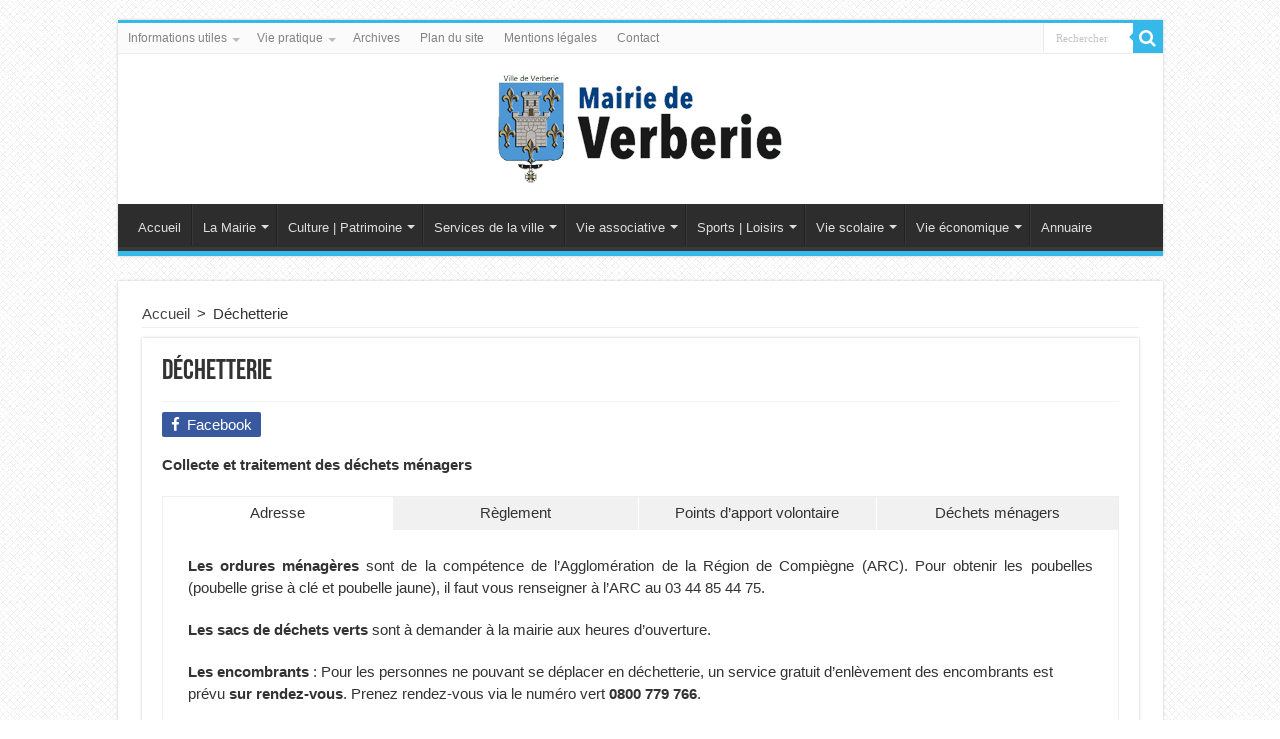

--- FILE ---
content_type: text/html; charset=UTF-8
request_url: http://ville-verberie.org/dechetterie/
body_size: 15689
content:
<!DOCTYPE html><html lang="fr-FR" prefix="og: http://ogp.me/ns#"><head><meta charset="UTF-8" /><link rel="profile" href="http://gmpg.org/xfn/11" /><link rel="pingback" href="http://ville-verberie.org/xmlrpc.php" /><title>Déchetterie &#8211; Mairie de Verberie</title><meta name='robots' content='max-image-preview:large' /><link rel='dns-prefetch' href='//c0.wp.com' /><link rel="alternate" type="application/rss+xml" title="Mairie de Verberie &raquo; Flux" href="http://ville-verberie.org/feed/" /><link rel="alternate" type="application/rss+xml" title="Mairie de Verberie &raquo; Flux des commentaires" href="http://ville-verberie.org/comments/feed/" /> <script defer src="[data-uri]"></script> <style type="text/css">img.wp-smiley,
img.emoji {
	display: inline !important;
	border: none !important;
	box-shadow: none !important;
	height: 1em !important;
	width: 1em !important;
	margin: 0 0.07em !important;
	vertical-align: -0.1em !important;
	background: none !important;
	padding: 0 !important;
}</style><link rel='stylesheet' id='ai1ec_style-css' href='http://ville-verberie.org/wp-content/cache/autoptimize/autoptimize_single_ca59c57333911db9a35cd1f45988d9f7.php' type='text/css' media='all' /><link rel='stylesheet' id='validate-engine-css-css' href='http://ville-verberie.org/wp-content/cache/autoptimize/autoptimize_single_f7568c26ff40c228ffe69c0948004b12.php' type='text/css' media='all' /><link rel='stylesheet' id='sb_instagram_styles-css' href='http://ville-verberie.org/wp-content/plugins/instagram-feed/css/sbi-styles.min.css' type='text/css' media='all' /><link rel='stylesheet' id='wp-block-library-css' href='http://ville-verberie.org/wp-includes/css/dist/block-library/style.min.css' type='text/css' media='all' /><style id='wp-block-library-inline-css' type='text/css'>.has-text-align-justify{text-align:justify;}</style><link rel='stylesheet' id='mediaelement-css' href='http://ville-verberie.org/wp-includes/js/mediaelement/mediaelementplayer-legacy.min.css' type='text/css' media='all' /><link rel='stylesheet' id='wp-mediaelement-css' href='http://ville-verberie.org/wp-includes/js/mediaelement/wp-mediaelement.min.css' type='text/css' media='all' /><link rel='stylesheet' id='classic-theme-styles-css' href='http://ville-verberie.org/wp-includes/css/classic-themes.min.css' type='text/css' media='all' /><style id='global-styles-inline-css' type='text/css'>body{--wp--preset--color--black: #000000;--wp--preset--color--cyan-bluish-gray: #abb8c3;--wp--preset--color--white: #ffffff;--wp--preset--color--pale-pink: #f78da7;--wp--preset--color--vivid-red: #cf2e2e;--wp--preset--color--luminous-vivid-orange: #ff6900;--wp--preset--color--luminous-vivid-amber: #fcb900;--wp--preset--color--light-green-cyan: #7bdcb5;--wp--preset--color--vivid-green-cyan: #00d084;--wp--preset--color--pale-cyan-blue: #8ed1fc;--wp--preset--color--vivid-cyan-blue: #0693e3;--wp--preset--color--vivid-purple: #9b51e0;--wp--preset--gradient--vivid-cyan-blue-to-vivid-purple: linear-gradient(135deg,rgba(6,147,227,1) 0%,rgb(155,81,224) 100%);--wp--preset--gradient--light-green-cyan-to-vivid-green-cyan: linear-gradient(135deg,rgb(122,220,180) 0%,rgb(0,208,130) 100%);--wp--preset--gradient--luminous-vivid-amber-to-luminous-vivid-orange: linear-gradient(135deg,rgba(252,185,0,1) 0%,rgba(255,105,0,1) 100%);--wp--preset--gradient--luminous-vivid-orange-to-vivid-red: linear-gradient(135deg,rgba(255,105,0,1) 0%,rgb(207,46,46) 100%);--wp--preset--gradient--very-light-gray-to-cyan-bluish-gray: linear-gradient(135deg,rgb(238,238,238) 0%,rgb(169,184,195) 100%);--wp--preset--gradient--cool-to-warm-spectrum: linear-gradient(135deg,rgb(74,234,220) 0%,rgb(151,120,209) 20%,rgb(207,42,186) 40%,rgb(238,44,130) 60%,rgb(251,105,98) 80%,rgb(254,248,76) 100%);--wp--preset--gradient--blush-light-purple: linear-gradient(135deg,rgb(255,206,236) 0%,rgb(152,150,240) 100%);--wp--preset--gradient--blush-bordeaux: linear-gradient(135deg,rgb(254,205,165) 0%,rgb(254,45,45) 50%,rgb(107,0,62) 100%);--wp--preset--gradient--luminous-dusk: linear-gradient(135deg,rgb(255,203,112) 0%,rgb(199,81,192) 50%,rgb(65,88,208) 100%);--wp--preset--gradient--pale-ocean: linear-gradient(135deg,rgb(255,245,203) 0%,rgb(182,227,212) 50%,rgb(51,167,181) 100%);--wp--preset--gradient--electric-grass: linear-gradient(135deg,rgb(202,248,128) 0%,rgb(113,206,126) 100%);--wp--preset--gradient--midnight: linear-gradient(135deg,rgb(2,3,129) 0%,rgb(40,116,252) 100%);--wp--preset--duotone--dark-grayscale: url('#wp-duotone-dark-grayscale');--wp--preset--duotone--grayscale: url('#wp-duotone-grayscale');--wp--preset--duotone--purple-yellow: url('#wp-duotone-purple-yellow');--wp--preset--duotone--blue-red: url('#wp-duotone-blue-red');--wp--preset--duotone--midnight: url('#wp-duotone-midnight');--wp--preset--duotone--magenta-yellow: url('#wp-duotone-magenta-yellow');--wp--preset--duotone--purple-green: url('#wp-duotone-purple-green');--wp--preset--duotone--blue-orange: url('#wp-duotone-blue-orange');--wp--preset--font-size--small: 13px;--wp--preset--font-size--medium: 20px;--wp--preset--font-size--large: 36px;--wp--preset--font-size--x-large: 42px;--wp--preset--spacing--20: 0.44rem;--wp--preset--spacing--30: 0.67rem;--wp--preset--spacing--40: 1rem;--wp--preset--spacing--50: 1.5rem;--wp--preset--spacing--60: 2.25rem;--wp--preset--spacing--70: 3.38rem;--wp--preset--spacing--80: 5.06rem;--wp--preset--shadow--natural: 6px 6px 9px rgba(0, 0, 0, 0.2);--wp--preset--shadow--deep: 12px 12px 50px rgba(0, 0, 0, 0.4);--wp--preset--shadow--sharp: 6px 6px 0px rgba(0, 0, 0, 0.2);--wp--preset--shadow--outlined: 6px 6px 0px -3px rgba(255, 255, 255, 1), 6px 6px rgba(0, 0, 0, 1);--wp--preset--shadow--crisp: 6px 6px 0px rgba(0, 0, 0, 1);}:where(.is-layout-flex){gap: 0.5em;}body .is-layout-flow > .alignleft{float: left;margin-inline-start: 0;margin-inline-end: 2em;}body .is-layout-flow > .alignright{float: right;margin-inline-start: 2em;margin-inline-end: 0;}body .is-layout-flow > .aligncenter{margin-left: auto !important;margin-right: auto !important;}body .is-layout-constrained > .alignleft{float: left;margin-inline-start: 0;margin-inline-end: 2em;}body .is-layout-constrained > .alignright{float: right;margin-inline-start: 2em;margin-inline-end: 0;}body .is-layout-constrained > .aligncenter{margin-left: auto !important;margin-right: auto !important;}body .is-layout-constrained > :where(:not(.alignleft):not(.alignright):not(.alignfull)){max-width: var(--wp--style--global--content-size);margin-left: auto !important;margin-right: auto !important;}body .is-layout-constrained > .alignwide{max-width: var(--wp--style--global--wide-size);}body .is-layout-flex{display: flex;}body .is-layout-flex{flex-wrap: wrap;align-items: center;}body .is-layout-flex > *{margin: 0;}:where(.wp-block-columns.is-layout-flex){gap: 2em;}.has-black-color{color: var(--wp--preset--color--black) !important;}.has-cyan-bluish-gray-color{color: var(--wp--preset--color--cyan-bluish-gray) !important;}.has-white-color{color: var(--wp--preset--color--white) !important;}.has-pale-pink-color{color: var(--wp--preset--color--pale-pink) !important;}.has-vivid-red-color{color: var(--wp--preset--color--vivid-red) !important;}.has-luminous-vivid-orange-color{color: var(--wp--preset--color--luminous-vivid-orange) !important;}.has-luminous-vivid-amber-color{color: var(--wp--preset--color--luminous-vivid-amber) !important;}.has-light-green-cyan-color{color: var(--wp--preset--color--light-green-cyan) !important;}.has-vivid-green-cyan-color{color: var(--wp--preset--color--vivid-green-cyan) !important;}.has-pale-cyan-blue-color{color: var(--wp--preset--color--pale-cyan-blue) !important;}.has-vivid-cyan-blue-color{color: var(--wp--preset--color--vivid-cyan-blue) !important;}.has-vivid-purple-color{color: var(--wp--preset--color--vivid-purple) !important;}.has-black-background-color{background-color: var(--wp--preset--color--black) !important;}.has-cyan-bluish-gray-background-color{background-color: var(--wp--preset--color--cyan-bluish-gray) !important;}.has-white-background-color{background-color: var(--wp--preset--color--white) !important;}.has-pale-pink-background-color{background-color: var(--wp--preset--color--pale-pink) !important;}.has-vivid-red-background-color{background-color: var(--wp--preset--color--vivid-red) !important;}.has-luminous-vivid-orange-background-color{background-color: var(--wp--preset--color--luminous-vivid-orange) !important;}.has-luminous-vivid-amber-background-color{background-color: var(--wp--preset--color--luminous-vivid-amber) !important;}.has-light-green-cyan-background-color{background-color: var(--wp--preset--color--light-green-cyan) !important;}.has-vivid-green-cyan-background-color{background-color: var(--wp--preset--color--vivid-green-cyan) !important;}.has-pale-cyan-blue-background-color{background-color: var(--wp--preset--color--pale-cyan-blue) !important;}.has-vivid-cyan-blue-background-color{background-color: var(--wp--preset--color--vivid-cyan-blue) !important;}.has-vivid-purple-background-color{background-color: var(--wp--preset--color--vivid-purple) !important;}.has-black-border-color{border-color: var(--wp--preset--color--black) !important;}.has-cyan-bluish-gray-border-color{border-color: var(--wp--preset--color--cyan-bluish-gray) !important;}.has-white-border-color{border-color: var(--wp--preset--color--white) !important;}.has-pale-pink-border-color{border-color: var(--wp--preset--color--pale-pink) !important;}.has-vivid-red-border-color{border-color: var(--wp--preset--color--vivid-red) !important;}.has-luminous-vivid-orange-border-color{border-color: var(--wp--preset--color--luminous-vivid-orange) !important;}.has-luminous-vivid-amber-border-color{border-color: var(--wp--preset--color--luminous-vivid-amber) !important;}.has-light-green-cyan-border-color{border-color: var(--wp--preset--color--light-green-cyan) !important;}.has-vivid-green-cyan-border-color{border-color: var(--wp--preset--color--vivid-green-cyan) !important;}.has-pale-cyan-blue-border-color{border-color: var(--wp--preset--color--pale-cyan-blue) !important;}.has-vivid-cyan-blue-border-color{border-color: var(--wp--preset--color--vivid-cyan-blue) !important;}.has-vivid-purple-border-color{border-color: var(--wp--preset--color--vivid-purple) !important;}.has-vivid-cyan-blue-to-vivid-purple-gradient-background{background: var(--wp--preset--gradient--vivid-cyan-blue-to-vivid-purple) !important;}.has-light-green-cyan-to-vivid-green-cyan-gradient-background{background: var(--wp--preset--gradient--light-green-cyan-to-vivid-green-cyan) !important;}.has-luminous-vivid-amber-to-luminous-vivid-orange-gradient-background{background: var(--wp--preset--gradient--luminous-vivid-amber-to-luminous-vivid-orange) !important;}.has-luminous-vivid-orange-to-vivid-red-gradient-background{background: var(--wp--preset--gradient--luminous-vivid-orange-to-vivid-red) !important;}.has-very-light-gray-to-cyan-bluish-gray-gradient-background{background: var(--wp--preset--gradient--very-light-gray-to-cyan-bluish-gray) !important;}.has-cool-to-warm-spectrum-gradient-background{background: var(--wp--preset--gradient--cool-to-warm-spectrum) !important;}.has-blush-light-purple-gradient-background{background: var(--wp--preset--gradient--blush-light-purple) !important;}.has-blush-bordeaux-gradient-background{background: var(--wp--preset--gradient--blush-bordeaux) !important;}.has-luminous-dusk-gradient-background{background: var(--wp--preset--gradient--luminous-dusk) !important;}.has-pale-ocean-gradient-background{background: var(--wp--preset--gradient--pale-ocean) !important;}.has-electric-grass-gradient-background{background: var(--wp--preset--gradient--electric-grass) !important;}.has-midnight-gradient-background{background: var(--wp--preset--gradient--midnight) !important;}.has-small-font-size{font-size: var(--wp--preset--font-size--small) !important;}.has-medium-font-size{font-size: var(--wp--preset--font-size--medium) !important;}.has-large-font-size{font-size: var(--wp--preset--font-size--large) !important;}.has-x-large-font-size{font-size: var(--wp--preset--font-size--x-large) !important;}
.wp-block-navigation a:where(:not(.wp-element-button)){color: inherit;}
:where(.wp-block-columns.is-layout-flex){gap: 2em;}
.wp-block-pullquote{font-size: 1.5em;line-height: 1.6;}</style><link rel='stylesheet' id='contact-form-7-css' href='http://ville-verberie.org/wp-content/cache/autoptimize/autoptimize_single_e6fae855021a88a0067fcc58121c594f.php' type='text/css' media='all' /><link rel='stylesheet' id='EG-Attachments-css' href='http://ville-verberie.org/wp-content/cache/autoptimize/autoptimize_single_b33bec5eb36657c30b8f8cb370526e60.php' type='text/css' media='all' /><link rel='stylesheet' id='math-captcha-frontend-css' href='http://ville-verberie.org/wp-content/cache/autoptimize/autoptimize_single_0e193f8b71d92b5ef8a78d980c0e5e1f.php' type='text/css' media='all' /><link rel='stylesheet' id='tie-style-css' href='http://ville-verberie.org/wp-content/cache/autoptimize/autoptimize_single_68825fd7eb65be21b1b63e5599cd6bfa.php' type='text/css' media='all' /><link rel='stylesheet' id='tie-ilightbox-skin-css' href='http://ville-verberie.org/wp-content/cache/autoptimize/autoptimize_single_c6c8dd7d8442da53c139aa69213155ce.php' type='text/css' media='all' /><style id='akismet-widget-style-inline-css' type='text/css'>.a-stats {
				--akismet-color-mid-green: #357b49;
				--akismet-color-white: #fff;
				--akismet-color-light-grey: #f6f7f7;

				max-width: 350px;
				width: auto;
			}

			.a-stats * {
				all: unset;
				box-sizing: border-box;
			}

			.a-stats strong {
				font-weight: 600;
			}

			.a-stats a.a-stats__link,
			.a-stats a.a-stats__link:visited,
			.a-stats a.a-stats__link:active {
				background: var(--akismet-color-mid-green);
				border: none;
				box-shadow: none;
				border-radius: 8px;
				color: var(--akismet-color-white);
				cursor: pointer;
				display: block;
				font-family: -apple-system, BlinkMacSystemFont, 'Segoe UI', 'Roboto', 'Oxygen-Sans', 'Ubuntu', 'Cantarell', 'Helvetica Neue', sans-serif;
				font-weight: 500;
				padding: 12px;
				text-align: center;
				text-decoration: none;
				transition: all 0.2s ease;
			}

			/* Extra specificity to deal with TwentyTwentyOne focus style */
			.widget .a-stats a.a-stats__link:focus {
				background: var(--akismet-color-mid-green);
				color: var(--akismet-color-white);
				text-decoration: none;
			}

			.a-stats a.a-stats__link:hover {
				filter: brightness(110%);
				box-shadow: 0 4px 12px rgba(0, 0, 0, 0.06), 0 0 2px rgba(0, 0, 0, 0.16);
			}

			.a-stats .count {
				color: var(--akismet-color-white);
				display: block;
				font-size: 1.5em;
				line-height: 1.4;
				padding: 0 13px;
				white-space: nowrap;
			}</style><link rel='stylesheet' id='tablepress-default-css' href='http://ville-verberie.org/wp-content/cache/autoptimize/autoptimize_single_d6c280f1424cbd0ed62afdc7cd136712.php' type='text/css' media='all' /><link rel='stylesheet' id='jetpack_css-css' href='http://ville-verberie.org/wp-content/cache/autoptimize/autoptimize_single_d0d2b16427c7899ff80f4d91842273d9.php' type='text/css' media='all' /><link rel='stylesheet' id='sabai-css' href='http://ville-verberie.org/wp-content/plugins/sabai/assets/css/main.min.css' type='text/css' media='all' /><link rel='stylesheet' id='sabai-font-awesome-css' href='http://ville-verberie.org/wp-content/plugins/sabai/assets/css/font-awesome.min.css' type='text/css' media='all' /><link rel='stylesheet' id='sabai-directory-css' href='http://ville-verberie.org/wp-content/plugins/sabai-directory/assets/css/main.min.css' type='text/css' media='all' /><link rel='stylesheet' id='sabai-googlemaps-css' href='http://ville-verberie.org/wp-content/plugins/sabai-googlemaps/assets/css/main.min.css' type='text/css' media='all' /> <script type='text/javascript' src='http://ville-verberie.org/wp-includes/js/jquery/jquery.min.js' id='jquery-core-js'></script> <script defer type='text/javascript' src='http://ville-verberie.org/wp-includes/js/jquery/jquery-migrate.min.js' id='jquery-migrate-js'></script> <link rel="https://api.w.org/" href="http://ville-verberie.org/wp-json/" /><link rel="alternate" type="application/json" href="http://ville-verberie.org/wp-json/wp/v2/pages/1543" /><link rel="EditURI" type="application/rsd+xml" title="RSD" href="http://ville-verberie.org/xmlrpc.php?rsd" /><link rel="wlwmanifest" type="application/wlwmanifest+xml" href="http://ville-verberie.org/wp-includes/wlwmanifest.xml" /><meta name="generator" content="WordPress 6.2.8" /><link rel="canonical" href="http://ville-verberie.org/dechetterie/" /><link rel='shortlink' href='http://ville-verberie.org/?p=1543' /><link rel="alternate" type="application/json+oembed" href="http://ville-verberie.org/wp-json/oembed/1.0/embed?url=http%3A%2F%2Fville-verberie.org%2Fdechetterie%2F" /><link rel="alternate" type="text/xml+oembed" href="http://ville-verberie.org/wp-json/oembed/1.0/embed?url=http%3A%2F%2Fville-verberie.org%2Fdechetterie%2F&#038;format=xml" /><style type='text/css'>img#wpstats{display:none}</style><link rel="shortcut icon" href="http://ville-verberie.org/wp-content/uploads/2014/05/favicon.png" title="Favicon" /> <!--[if IE]> <script type="text/javascript">jQuery(document).ready(function (){ jQuery(".menu-item").has("ul").children("a").attr("aria-haspopup", "true");});</script> <![endif]--> <!--[if lt IE 9]> <script src="http://ville-verberie.org/wp-content/themes/sahifa/js/html5.js"></script> <script src="http://ville-verberie.org/wp-content/themes/sahifa/js/selectivizr-min.js"></script> <![endif]--> <!--[if IE 9]><link rel="stylesheet" type="text/css" media="all" href="http://ville-verberie.org/wp-content/themes/sahifa/css/ie9.css" /> <![endif]--> <!--[if IE 8]><link rel="stylesheet" type="text/css" media="all" href="http://ville-verberie.org/wp-content/themes/sahifa/css/ie8.css" /> <![endif]--> <!--[if IE 7]><link rel="stylesheet" type="text/css" media="all" href="http://ville-verberie.org/wp-content/themes/sahifa/css/ie7.css" /> <![endif]--><meta name="viewport" content="width=device-width, initial-scale=1.0" /><style type="text/css" media="screen">body{
	font-family: "Lucida Sans Unicode", "Lucida Grande", sans-serif;
	font-size : 15px;
	font-weight: 400;
	font-style: normal;
}

.top-nav, .top-nav ul li a {
	font-family: Arial, Helvetica, sans-serif;
}

#main-nav, #main-nav ul li a{
	font-family: Arial, Helvetica, sans-serif;
}

#main-nav,
.cat-box-content,
#sidebar .widget-container,
.post-listing,
#commentform {
	border-bottom-color: #37b8eb;
}

.search-block .search-button,
#topcontrol,
#main-nav ul li.current-menu-item a,
#main-nav ul li.current-menu-item a:hover,
#main-nav ul li.current_page_parent a,
#main-nav ul li.current_page_parent a:hover,
#main-nav ul li.current-menu-parent a,
#main-nav ul li.current-menu-parent a:hover,
#main-nav ul li.current-page-ancestor a,
#main-nav ul li.current-page-ancestor a:hover,
.pagination span.current,
.share-post span.share-text,
.flex-control-paging li a.flex-active,
.ei-slider-thumbs li.ei-slider-element,
.review-percentage .review-item span span,
.review-final-score,
.button,
a.button,
a.more-link,
#main-content input[type="submit"],
.form-submit #submit,
#login-form .login-button,
.widget-feedburner .feedburner-subscribe,
input[type="submit"],
#buddypress button,
#buddypress a.button,
#buddypress input[type=submit],
#buddypress input[type=reset],
#buddypress ul.button-nav li a,
#buddypress div.generic-button a,
#buddypress .comment-reply-link,
#buddypress div.item-list-tabs ul li a span,
#buddypress div.item-list-tabs ul li.selected a,
#buddypress div.item-list-tabs ul li.current a,
#buddypress #members-directory-form div.item-list-tabs ul li.selected span,
#members-list-options a.selected,
#groups-list-options a.selected,
body.dark-skin #buddypress div.item-list-tabs ul li a span,
body.dark-skin #buddypress div.item-list-tabs ul li.selected a,
body.dark-skin #buddypress div.item-list-tabs ul li.current a,
body.dark-skin #members-list-options a.selected,
body.dark-skin #groups-list-options a.selected,
.search-block-large .search-button,
#featured-posts .flex-next:hover,
#featured-posts .flex-prev:hover,
a.tie-cart span.shooping-count,
.woocommerce span.onsale,
.woocommerce-page span.onsale ,
.woocommerce .widget_price_filter .ui-slider .ui-slider-handle,
.woocommerce-page .widget_price_filter .ui-slider .ui-slider-handle,
#check-also-close,
a.post-slideshow-next,
a.post-slideshow-prev,
.widget_price_filter .ui-slider .ui-slider-handle,
.quantity .minus:hover,
.quantity .plus:hover,
.mejs-container .mejs-controls .mejs-time-rail .mejs-time-current,
#reading-position-indicator  {
	background-color:#37b8eb;
}

::-webkit-scrollbar-thumb{
	background-color:#37b8eb !important;
}

#theme-footer,
#theme-header,
.top-nav ul li.current-menu-item:before,
#main-nav .menu-sub-content ,
#main-nav ul ul,
#check-also-box {
	border-top-color: #37b8eb;
}

.search-block:after {
	border-right-color:#37b8eb;
}

body.rtl .search-block:after {
	border-left-color:#37b8eb;
}

#main-nav ul > li.menu-item-has-children:hover > a:after,
#main-nav ul > li.mega-menu:hover > a:after {
	border-color:transparent transparent #37b8eb;
}

.widget.timeline-posts li a:hover,
.widget.timeline-posts li a:hover span.tie-date {
	color: #37b8eb;
}

.widget.timeline-posts li a:hover span.tie-date:before {
	background: #37b8eb;
	border-color: #37b8eb;
}

#order_review,
#order_review_heading {
	border-color: #37b8eb;
}


body {
	background-image : url(http://ville-verberie.org/wp-content/themes/sahifa/images/patterns/body-bg5.png);
	background-position: top center;
}

body.single .post .entry a, body.page .post .entry a {
	color: #5f8cba;
	text-decoration: underline;
}
		
body.single .post .entry a:hover, body.page .post .entry a:hover {
	color: #26698a;
	text-decoration: underline;
}</style></head><body id="top" class="page-template-default page page-id-1543"><div class="wrapper-outer"><div class="background-cover"></div><aside id="slide-out"><div class="search-mobile"><form method="get" id="searchform-mobile" action="http://ville-verberie.org/"> <button class="search-button" type="submit" value="Rechercher"><i class="fa fa-search"></i></button> <input type="text" id="s-mobile" name="s" title="Rechercher" value="Rechercher" onfocus="if (this.value == 'Rechercher') {this.value = '';}" onblur="if (this.value == '') {this.value = 'Rechercher';}"  /></form></div><div class="social-icons"> <a class="ttip-none" title="Rss" href="http://www.ville-verberie.org/rss" target="_blank"><i class="fa fa-rss"></i></a><a class="ttip-none" title="Google+" href="https://plus.google.com/+VilleverberieFr60/" target="_blank"><i class="fa fa-google-plus"></i></a><a class="ttip-none" title="Facebook" href="https://www.facebook.com/mairieverberie" target="_blank"><i class="fa fa-facebook"></i></a><a class="ttip-none" title="Picasa" href="https://plus.google.com/photos/104153868573554142925/albums" target="_blank"><i class="tieicon-picasa"></i></a><a class="ttip-none" title="Youtube" href="https://www.youtube.com/channel/UCqTPM9WTj6SDSQuPtwhQyjQ" target="_blank"><i class="fa fa-youtube"></i></a></div><div id="mobile-menu" ></div></aside><div id="wrapper" class="boxed"><div class="inner-wrapper"><header id="theme-header" class="theme-header center-logo"><div id="top-nav" class="top-nav"><div class="container"><div class="top-menu"><ul id="menu-top" class="menu"><li id="menu-item-10784" class="menu-item menu-item-type-custom menu-item-object-custom current-menu-ancestor current-menu-parent menu-item-has-children menu-item-10784"><a href="#">Informations utiles</a><ul class="sub-menu"><li id="menu-item-10882" class="menu-item menu-item-type-post_type menu-item-object-page menu-item-10882"><a href="http://ville-verberie.org/numeros-durgence/">Numéros d’urgence</a></li><li id="menu-item-10889" class="menu-item menu-item-type-post_type menu-item-object-page menu-item-10889"><a href="http://ville-verberie.org/emploi/">Emploi</a></li><li id="menu-item-10977" class="menu-item menu-item-type-post_type menu-item-object-page menu-item-10977"><a href="http://ville-verberie.org/reglementation-municipale/">Réglementation municipale</a></li><li id="menu-item-10880" class="menu-item menu-item-type-post_type menu-item-object-page menu-item-10880"><a href="http://ville-verberie.org/services-publics-verberie/">Services publics Verberie</a></li><li id="menu-item-10891" class="menu-item menu-item-type-post_type menu-item-object-page menu-item-10891"><a href="http://ville-verberie.org/transports/">Transports</a></li><li id="menu-item-10884" class="menu-item menu-item-type-post_type menu-item-object-page current-menu-item page_item page-item-1543 current_page_item menu-item-10884"><a href="http://ville-verberie.org/dechetterie/" aria-current="page">Déchetterie</a></li><li id="menu-item-10804" class="menu-item menu-item-type-custom menu-item-object-custom menu-item-10804"><a href="http://www.mairie-compiegne.fr/Collecte.aspx">Calendrier de collecte des ordures</a></li></ul></li><li id="menu-item-10490" class="menu-item menu-item-type-custom menu-item-object-custom menu-item-has-children menu-item-10490"><a href="#">Vie pratique</a><ul class="sub-menu"><li id="menu-item-10483" class="menu-item menu-item-type-taxonomy menu-item-object-category menu-item-10483"><a href="http://ville-verberie.org/category/pratique/">Infos pratiques</a></li><li id="menu-item-10567" class="menu-item menu-item-type-post_type menu-item-object-page menu-item-10567"><a href="http://ville-verberie.org/actualite-cinema/">Actualité cinéma</a></li><li id="menu-item-10566" class="menu-item menu-item-type-post_type menu-item-object-page menu-item-10566"><a href="http://ville-verberie.org/programme-tele/">Programme télé</a></li></ul></li><li id="menu-item-11103" class="menu-item menu-item-type-post_type menu-item-object-page menu-item-11103"><a href="http://ville-verberie.org/archives/">Archives</a></li><li id="menu-item-10835" class="menu-item menu-item-type-post_type menu-item-object-page menu-item-10835"><a href="http://ville-verberie.org/plan-du-site/">Plan du site</a></li><li id="menu-item-11108" class="menu-item menu-item-type-post_type menu-item-object-page menu-item-11108"><a href="http://ville-verberie.org/mentions-legales-2/">Mentions légales</a></li><li id="menu-item-11104" class="menu-item menu-item-type-post_type menu-item-object-page menu-item-11104"><a href="http://ville-verberie.org/contact/">Contact</a></li></ul></div><div class="search-block"><form method="get" id="searchform-header" action="http://ville-verberie.org/"> <button class="search-button" type="submit" value="Rechercher"><i class="fa fa-search"></i></button> <input class="search-live" type="text" id="s-header" name="s" title="Rechercher" value="Rechercher" onfocus="if (this.value == 'Rechercher') {this.value = '';}" onblur="if (this.value == '') {this.value = 'Rechercher';}"  /></form></div></div></div><div class="header-content"> <a id="slide-out-open" class="slide-out-open" href="#"><span></span></a><div class="logo"><h2> <a title="Mairie de Verberie" href="http://ville-verberie.org/"> <img src="http://ville-verberie.org/wp-content/uploads/2018/11/Logo-mairie-verberie@1.png" alt="Mairie de Verberie" width="288" height="110" /><strong>Mairie de Verberie Site officiel</strong> </a></h2></div> <script defer src="[data-uri]"></script> <div class="clear"></div></div><nav id="main-nav"><div class="container"><div class="main-menu"><ul id="menu-main" class="menu"><li id="menu-item-10605" class="menu-item menu-item-type-custom menu-item-object-custom menu-item-10605"><a href="http://www.ville-verberie.fr">Accueil</a></li><li id="menu-item-10619" class="menu-item menu-item-type-post_type menu-item-object-page menu-item-has-children menu-item-10619"><a href="http://ville-verberie.org/la-mairie/">La Mairie</a><ul class="sub-menu menu-sub-content"><li id="menu-item-10620" class="menu-item menu-item-type-post_type menu-item-object-page menu-item-10620"><a href="http://ville-verberie.org/les-elus/">Les élus</a></li><li id="menu-item-10621" class="menu-item menu-item-type-post_type menu-item-object-page menu-item-10621"><a href="http://ville-verberie.org/commissions-municipales/">Commissions municipales</a></li><li id="menu-item-10622" class="menu-item menu-item-type-post_type menu-item-object-page menu-item-10622"><a href="http://ville-verberie.org/autres-commissions/">Autres commissions</a></li><li id="menu-item-10655" class="menu-item menu-item-type-post_type menu-item-object-page menu-item-10655"><a href="http://ville-verberie.org/publications-officielles/">Publications officielles</a></li><li id="menu-item-10623" class="menu-item menu-item-type-post_type menu-item-object-page menu-item-10623"><a href="http://ville-verberie.org/organismes-exterieurs/">Organismes extérieurs</a></li><li id="menu-item-10625" class="menu-item menu-item-type-post_type menu-item-object-page menu-item-10625"><a href="http://ville-verberie.org/nouveaux-arrivants/">Nouveaux arrivants</a></li><li id="menu-item-10656" class="menu-item menu-item-type-post_type menu-item-object-page menu-item-10656"><a href="http://ville-verberie.org/les-services-municipaux/">Les services municipaux</a></li><li id="menu-item-10607" class="menu-item menu-item-type-custom menu-item-object-custom menu-item-10607"><a title="Population de verberie" target="_blank" href="http://www.insee.fr/fr/themes/tableau_local.asp?ref_id=POP1A&#038;millesime=2010&#038;niveau=1&#038;nivgeo=COM&#038;codgeo=60667">Population de Verberie</a></li><li id="menu-item-10624" class="menu-item menu-item-type-post_type menu-item-object-page menu-item-10624"><a href="http://ville-verberie.org/comptes-rendus-des-conseils-municipaux/">Comptes-rendus des conseils municipaux</a></li><li id="menu-item-10689" class="menu-item menu-item-type-post_type menu-item-object-post menu-item-10689"><a href="http://ville-verberie.org/recensement-de-la-population/">Recensement de la population</a></li><li id="menu-item-10659" class="menu-item menu-item-type-post_type menu-item-object-page menu-item-10659"><a href="http://ville-verberie.org/marches-publics-2/">Marchés publics</a></li><li id="menu-item-10627" class="menu-item menu-item-type-post_type menu-item-object-page menu-item-has-children menu-item-10627"><a href="http://ville-verberie.org/publications-municipales/">Publications municipales</a><ul class="sub-menu menu-sub-content"><li id="menu-item-10665" class="menu-item menu-item-type-post_type menu-item-object-page menu-item-10665"><a href="http://ville-verberie.org/publications-municipales/">Le Petit Sautriaut</a></li><li id="menu-item-10650" class="menu-item menu-item-type-post_type menu-item-object-page menu-item-10650"><a href="http://ville-verberie.org/abonnement-a-la-newsletter/">Abonnement à la newsletter</a></li></ul></li></ul></li><li id="menu-item-10606" class="menu-item menu-item-type-custom menu-item-object-custom menu-item-has-children menu-item-10606"><a href="#">Culture | Patrimoine</a><ul class="sub-menu menu-sub-content"><li id="menu-item-10666" class="menu-item menu-item-type-post_type menu-item-object-page menu-item-10666"><a href="http://ville-verberie.org/la-bibliotheque/">Bibliothèque</a></li><li id="menu-item-10628" class="menu-item menu-item-type-post_type menu-item-object-page menu-item-10628"><a href="http://ville-verberie.org/histoire-de-verberie/">Histoire de Verberie</a></li><li id="menu-item-10629" class="menu-item menu-item-type-post_type menu-item-object-page menu-item-has-children menu-item-10629"><a href="http://ville-verberie.org/le-patrimoine-de-verberie/">Patrimoine de Verberie</a><ul class="sub-menu menu-sub-content"><li id="menu-item-10634" class="menu-item menu-item-type-post_type menu-item-object-page menu-item-10634"><a href="http://ville-verberie.org/le-patrimoine-de-verberie/chateau-daramont/">Château d’Aramont</a></li><li id="menu-item-10635" class="menu-item menu-item-type-post_type menu-item-object-page menu-item-10635"><a href="http://ville-verberie.org/le-patrimoine-de-verberie/chateau-de-saint-corneille/">Château de Saint-Corneille</a></li><li id="menu-item-10639" class="menu-item menu-item-type-post_type menu-item-object-page menu-item-10639"><a href="http://ville-verberie.org/le-patrimoine-de-verberie/cimetiere-militaire/">Cimetière militaire</a></li><li id="menu-item-10630" class="menu-item menu-item-type-post_type menu-item-object-page menu-item-has-children menu-item-10630"><a href="http://ville-verberie.org/le-patrimoine-de-verberie/eglise-saint-pierre-et-saint-paul/">Église Saint-Pierre-et-Saint-Paul</a><ul class="sub-menu menu-sub-content"><li id="menu-item-10660" class="menu-item menu-item-type-post_type menu-item-object-page menu-item-10660"><a href="http://ville-verberie.org/lorgue-de-leglise-saint-pierre-de-verberie/">L&rsquo;orgue de l&rsquo;église Saint-Pierre de Verberie</a></li></ul></li><li id="menu-item-10631" class="menu-item menu-item-type-post_type menu-item-object-page menu-item-10631"><a href="http://ville-verberie.org/le-patrimoine-de-verberie/le-petit-cappy/">Le petit Cappy</a></li><li id="menu-item-10633" class="menu-item menu-item-type-post_type menu-item-object-page menu-item-10633"><a href="http://ville-verberie.org/le-patrimoine-de-verberie/manoir-saint-germain/">Manoir Saint-Germain</a></li><li id="menu-item-10632" class="menu-item menu-item-type-post_type menu-item-object-page menu-item-10632"><a href="http://ville-verberie.org/le-patrimoine-de-verberie/notre-dame-des-monts/">Notre-Dame des Monts</a></li><li id="menu-item-10637" class="menu-item menu-item-type-post_type menu-item-object-page menu-item-10637"><a href="http://ville-verberie.org/le-patrimoine-de-verberie/le-couvent-des-mathurins/">Le couvent des Mathurins</a></li><li id="menu-item-10636" class="menu-item menu-item-type-post_type menu-item-object-page menu-item-10636"><a href="http://ville-verberie.org/le-patrimoine-de-verberie/la-mairie/">L’hospice Saint-Corneille</a></li><li id="menu-item-10638" class="menu-item menu-item-type-post_type menu-item-object-page menu-item-10638"><a href="http://ville-verberie.org/le-patrimoine-de-verberie/le-site-archeologique/">Le site archéologique</a></li></ul></li><li id="menu-item-10640" class="menu-item menu-item-type-post_type menu-item-object-page menu-item-has-children menu-item-10640"><a href="http://ville-verberie.org/les-personnages-celebres/">Les personnages célèbres</a><ul class="sub-menu menu-sub-content"><li id="menu-item-10642" class="menu-item menu-item-type-post_type menu-item-object-page menu-item-10642"><a href="http://ville-verberie.org/les-personnages-celebres/charles-bernard-desormes/">Charles Bernard Desormes</a></li><li id="menu-item-10645" class="menu-item menu-item-type-post_type menu-item-object-page menu-item-10645"><a href="http://ville-verberie.org/les-personnages-celebres/charlus/">Charlus</a></li><li id="menu-item-10641" class="menu-item menu-item-type-post_type menu-item-object-page menu-item-10641"><a href="http://ville-verberie.org/les-personnages-celebres/jean-de-dours/">Jean de Dours</a></li><li id="menu-item-10643" class="menu-item menu-item-type-post_type menu-item-object-page menu-item-10643"><a href="http://ville-verberie.org/les-personnages-celebres/juliette-adam/">Juliette Adam</a></li><li id="menu-item-10646" class="menu-item menu-item-type-post_type menu-item-object-page menu-item-10646"><a href="http://ville-verberie.org/les-personnages-celebres/labbe-carlier/">L’abbé Carlier</a></li><li id="menu-item-10644" class="menu-item menu-item-type-post_type menu-item-object-page menu-item-10644"><a href="http://ville-verberie.org/les-personnages-celebres/le-general-sebert/">Le Général Sebert</a></li><li id="menu-item-10705" class="menu-item menu-item-type-post_type menu-item-object-page menu-item-10705"><a href="http://ville-verberie.org/le-grand-ferre/">Le Grand Ferré</a></li></ul></li><li id="menu-item-10610" class="menu-item menu-item-type-custom menu-item-object-custom menu-item-has-children menu-item-10610"><a href="#">Le passé de Verberie</a><ul class="sub-menu menu-sub-content"><li id="menu-item-10688" class="menu-item menu-item-type-post_type menu-item-object-page menu-item-10688"><a href="http://ville-verberie.org/le-chateau-de-charlemagne/">Le château de Charlemagne</a></li><li id="menu-item-10662" class="menu-item menu-item-type-post_type menu-item-object-page menu-item-10662"><a href="http://ville-verberie.org/le-deces-de-rene-firmin-maire-de-verberie/">Le décès de René Firmin, maire de Verberie</a></li><li id="menu-item-10661" class="menu-item menu-item-type-post_type menu-item-object-page menu-item-10661"><a href="http://ville-verberie.org/inauguration-de-lavenue-rene-firmin/">Inauguration de l’avenue René Firmin</a></li><li id="menu-item-10663" class="menu-item menu-item-type-post_type menu-item-object-page menu-item-10663"><a href="http://ville-verberie.org/la-fete-de-la-rosiere-a-verberie/">La fête de la rosière à Verberie</a></li><li id="menu-item-10664" class="menu-item menu-item-type-post_type menu-item-object-page menu-item-10664"><a href="http://ville-verberie.org/la-fontaine-de-verberie/">La fontaine de Verberie</a></li><li id="menu-item-10696" class="menu-item menu-item-type-post_type menu-item-object-page menu-item-10696"><a href="http://ville-verberie.org/la-sorcellerie-dans-loise-jeanne-harvilliers/">La sorcellerie dans l’Oise : Jeanne Harvilliers</a></li><li id="menu-item-10697" class="menu-item menu-item-type-post_type menu-item-object-page menu-item-10697"><a href="http://ville-verberie.org/la-sorcellerie-dans-loise-les-sabbats/">La sorcellerie dans l’Oise : les sabbats</a></li><li id="menu-item-10698" class="menu-item menu-item-type-post_type menu-item-object-page menu-item-10698"><a href="http://ville-verberie.org/?page_id=4336">Verberie à l’heure anglaise</a></li><li id="menu-item-10699" class="menu-item menu-item-type-post_type menu-item-object-page menu-item-10699"><a href="http://ville-verberie.org/verberie-une-terre-dhistoire-militaire/">Verberie, une terre d’histoire militaire</a></li></ul></li><li id="menu-item-10657" class="menu-item menu-item-type-post_type menu-item-object-page menu-item-10657"><a href="http://ville-verberie.org/nos-reportages-video/">Reportages vidéo</a></li></ul></li><li id="menu-item-10590" class="menu-item menu-item-type-custom menu-item-object-custom menu-item-has-children menu-item-10590"><a href="#">Services de la ville</a><ul class="sub-menu menu-sub-content"><li id="menu-item-10569" class="menu-item menu-item-type-post_type menu-item-object-page menu-item-10569"><a href="http://ville-verberie.org/la-creche-les-petits-chatelains/">La crèche Les Petits Châtelains</a></li><li id="menu-item-10543" class="menu-item menu-item-type-post_type menu-item-object-page menu-item-10543"><a href="http://ville-verberie.org/location-de-salles-chateau-aramont-verberie/">Location de salles</a></li><li id="menu-item-10544" class="menu-item menu-item-type-post_type menu-item-object-page menu-item-10544"><a href="http://ville-verberie.org/maison-de-retraite/">Maison de retraite</a></li><li id="menu-item-10546" class="menu-item menu-item-type-post_type menu-item-object-page menu-item-10546"><a href="http://ville-verberie.org/analyses-deau/">Analyses d’eau</a></li><li id="menu-item-10545" class="menu-item menu-item-type-post_type menu-item-object-page menu-item-10545"><a href="http://ville-verberie.org/plan-de-la-commune/">Plan de la commune</a></li><li id="menu-item-10547" class="menu-item menu-item-type-post_type menu-item-object-page menu-item-10547"><a href="http://ville-verberie.org/cimetiere-communal/">Cimetière Communal</a></li></ul></li><li id="menu-item-10612" class="menu-item menu-item-type-custom menu-item-object-custom menu-item-has-children menu-item-10612"><a href="#">Vie associative</a><ul class="sub-menu menu-sub-content"><li id="menu-item-10674" class="menu-item menu-item-type-post_type menu-item-object-page menu-item-10674"><a href="http://ville-verberie.org/associations-culturelles/">Associations culturelles</a></li><li id="menu-item-10675" class="menu-item menu-item-type-post_type menu-item-object-page menu-item-10675"><a href="http://ville-verberie.org/associations-sportives/">Associations sportives</a></li><li id="menu-item-10692" class="menu-item menu-item-type-post_type menu-item-object-page menu-item-has-children menu-item-10692"><a href="http://ville-verberie.org/les-autres-associations/">Les autres associations</a><ul class="sub-menu menu-sub-content"><li id="menu-item-10703" class="menu-item menu-item-type-post_type menu-item-object-page menu-item-10703"><a href="http://ville-verberie.org/a-vocation-sociale/">A vocation sociale</a></li><li id="menu-item-10701" class="menu-item menu-item-type-post_type menu-item-object-page menu-item-10701"><a href="http://ville-verberie.org/amicales/">Amicales</a></li><li id="menu-item-10702" class="menu-item menu-item-type-post_type menu-item-object-page menu-item-10702"><a href="http://ville-verberie.org/parents-deleves/">Parents d’élèves</a></li></ul></li></ul></li><li id="menu-item-10487" class="menu-item menu-item-type-custom menu-item-object-custom menu-item-has-children menu-item-10487"><a href="#">Sports | Loisirs</a><ul class="sub-menu menu-sub-content"><li id="menu-item-10555" class="menu-item menu-item-type-post_type menu-item-object-page menu-item-10555"><a href="http://ville-verberie.org/cinema-bandes-annonces/">Cinéma : Bandes annonces</a></li><li id="menu-item-10563" class="menu-item menu-item-type-post_type menu-item-object-page menu-item-10563"><a href="http://ville-verberie.org/centre-equestre-du-marais-verberie/">Centre Equestre du Marais</a></li><li id="menu-item-10570" class="menu-item menu-item-type-post_type menu-item-object-page menu-item-10570"><a href="http://ville-verberie.org/mjc-2/">Accueil Collectif de Mineurs: périscolaire et centre de loisirs</a></li><li id="menu-item-10583" class="menu-item menu-item-type-post_type menu-item-object-page menu-item-10583"><a href="http://ville-verberie.org/accro-sur-leau/">Accro sur l’eau</a></li><li id="menu-item-10552" class="menu-item menu-item-type-post_type menu-item-object-page menu-item-10552"><a href="http://ville-verberie.org/mini-golf-des-pirates/">Mini Golf des Pirates</a></li><li id="menu-item-10554" class="menu-item menu-item-type-post_type menu-item-object-page menu-item-10554"><a href="http://ville-verberie.org/park-nautic-verberie/">Park Nautic</a></li><li id="menu-item-10584" class="menu-item menu-item-type-post_type menu-item-object-page menu-item-10584"><a href="http://ville-verberie.org/jeux-pour-enfants/">Jeux pour Enfants</a></li><li id="menu-item-10582" class="menu-item menu-item-type-post_type menu-item-object-page menu-item-10582"><a href="http://ville-verberie.org/linesport/">Linesport</a></li><li id="menu-item-10553" class="menu-item menu-item-type-post_type menu-item-object-page menu-item-10553"><a href="http://ville-verberie.org/pistes-cyclables/">Pistes cyclables</a></li></ul></li><li id="menu-item-10485" class="menu-item menu-item-type-custom menu-item-object-custom menu-item-has-children menu-item-10485"><a href="#">Vie scolaire</a><ul class="sub-menu menu-sub-content"><li id="menu-item-10548" class="menu-item menu-item-type-post_type menu-item-object-page menu-item-10548"><a href="http://ville-verberie.org/etablissements-scolaires/">Etablissements scolaires</a></li><li id="menu-item-10549" class="menu-item menu-item-type-post_type menu-item-object-page menu-item-10549"><a href="http://ville-verberie.org/cantine-et-menus/">Restauration scolaire</a></li><li id="menu-item-10576" class="menu-item menu-item-type-post_type menu-item-object-page menu-item-10576"><a href="http://ville-verberie.org/chroniques-culinaires-2/">Chroniques culinaires</a></li><li id="menu-item-10580" class="menu-item menu-item-type-post_type menu-item-object-page menu-item-10580"><a href="http://ville-verberie.org/?page_id=7883">Api : les rencontres du goût</a></li><li id="menu-item-10491" class="menu-item menu-item-type-custom menu-item-object-custom menu-item-10491"><a target="_blank" href="http://cache.media.education.gouv.fr/file/Services/29/5/Calendrier_scolaire_2018_2019_929295.pdf">Les vacances scolaires 2018/2019</a></li></ul></li><li id="menu-item-10488" class="menu-item menu-item-type-custom menu-item-object-custom menu-item-has-children menu-item-10488"><a href="#">Vie économique</a><ul class="sub-menu menu-sub-content"><li id="menu-item-10489" class="menu-item menu-item-type-custom menu-item-object-custom menu-item-has-children menu-item-10489"><a href="#">Commerces et Services</a><ul class="sub-menu menu-sub-content"><li id="menu-item-10556" class="menu-item menu-item-type-post_type menu-item-object-page menu-item-10556"><a href="http://ville-verberie.org/les-artisans/">Les artisans</a></li><li id="menu-item-10557" class="menu-item menu-item-type-post_type menu-item-object-page menu-item-10557"><a href="http://ville-verberie.org/les-commerces/">Les commerces</a></li><li id="menu-item-10559" class="menu-item menu-item-type-post_type menu-item-object-page menu-item-10559"><a href="http://ville-verberie.org/les-services/">Les services</a></li><li id="menu-item-10558" class="menu-item menu-item-type-post_type menu-item-object-page menu-item-10558"><a href="http://ville-verberie.org/les-entreprises/">Les entreprises</a></li></ul></li><li id="menu-item-11177" class="menu-item menu-item-type-post_type menu-item-object-page menu-item-11177"><a href="http://ville-verberie.org/sante/">Sante</a></li><li id="menu-item-10560" class="menu-item menu-item-type-post_type menu-item-object-page menu-item-10560"><a href="http://ville-verberie.org/lhebergement/">L’hébergement</a></li><li id="menu-item-10561" class="menu-item menu-item-type-post_type menu-item-object-page menu-item-10561"><a href="http://ville-verberie.org/la-restauration/">La restauration</a></li></ul></li><li id="menu-item-10686" class="menu-item menu-item-type-post_type menu-item-object-page menu-item-10686"><a href="http://ville-verberie.org/annuaire-de-verberie-2/">Annuaire</a></li></ul></div></div></nav></header><div id="main-content" class="container full-width"><div class="content"><div xmlns:v="http://rdf.data-vocabulary.org/#"  id="crumbs"><span typeof="v:Breadcrumb"><a rel="v:url" property="v:title" class="crumbs-home" href="http://ville-verberie.org">Accueil</a></span> <span class="delimiter">&gt;</span> <span class="current">Déchetterie</span></div><article class="post-listing post post-1543 page type-page status-publish " id="the-post"><div class="single-post-thumb"></div><div class="post-inner"><h1 class="name post-title entry-title">Déchetterie</span></h1><p class="post-meta"></p><div class="clear"></div><div class="entry"><div class="share-post"> <span class="share-text">Partager</span><ul class="flat-social"><li><a href="http://www.facebook.com/sharer.php?u=http://ville-verberie.org/dechetterie/" class="social-facebook" rel="external" target="_blank"><i class="fa fa-facebook"></i> <span>Facebook</span></a></li></ul><div class="clear"></div></div><p style="text-align: left;"><strong>Collecte et traitement des déchets ménagers</strong></p><p style="text-align: left;"> <script defer src="[data-uri]"></script> <div class="post-tabs"><ul class="tabs-nav"><li>Adresse</li><li>Règlement</li><li>Points d&rsquo;apport volontaire</li><li>Déchets ménagers</li></ul><div class="pane"><p style="text-align: justify;"><strong>Les ordures ménagères</strong> sont de la compétence de l&rsquo;Agglomération de la Région de Compiègne (ARC). Pour obtenir les poubelles (poubelle grise à clé et poubelle jaune), il faut vous renseigner à l&rsquo;ARC au 03 44 85 44 75.</p><p><strong>Les sacs de déchets verts</strong> sont à demander à la mairie aux heures d&rsquo;ouverture.</p><p><strong>Les encombrants</strong> : Pour les personnes ne pouvant se déplacer en déchetterie, un service gratuit d’enlèvement des encombrants est prévu <strong>sur rendez-vous</strong>. Prenez rendez-vous via le numéro vert <strong>0800 779 766</strong>.</p><p><strong>Ce service est réservé aux personnes :</strong></p><ul><li>ne pouvant se déplacer en déchetterie,</li><li>n’habitant pas dans un immeuble bénéficiant d’une collecte des encombrants tous les jeudis matins.</li></ul><p style="text-align: justify;">La déchetterie se situe à environ 4 kilomètres du centre ville.  Elle reçoit les déchets verts et les déchets encombrants, les déchets ménagers spéciaux et d&rsquo;autres déchets recyclés (textiles, huiles alimentaires, emballages ménagers, journaux, magazines et prospectus). Les extincteurs, les bouteilles de gaz et les déchets à base d&rsquo;amiante ne sont pas acceptés.</p><div class="toggle_container " style="display: block;"><figure id="attachment_1991" aria-describedby="caption-attachment-1991" style="width: 400px" class="wp-caption alignleft"><a href="http://ville-verberie.org/wp-content/uploads/2014/05/dechetterie-verberie.jpg"><img decoding="async" class="wp-image-1991 size-full" style="margin-right: 10px;" src="http://ville-verberie.org/wp-content/uploads/2014/05/dechetterie-verberie.jpg" alt="Déchetterie de Verberie" width="400" height="248" srcset="http://ville-verberie.org/wp-content/uploads/2014/05/dechetterie-verberie.jpg 400w, http://ville-verberie.org/wp-content/uploads/2014/05/dechetterie-verberie-300x186.jpg 300w" sizes="(max-width: 400px) 100vw, 400px" /></a><figcaption id="caption-attachment-1991" class="wp-caption-text">Déchetterie de Verberie</figcaption></figure><p><strong>Déchetterie de Verberie</strong><br /> Route de Saint Sauveur<br /> Lieu dit La main fermée<br /> 60410 Verberie</p><p>Tel : 03 44 86 67 56</p><p><strong>Horaires d’ouverture</strong> :<br /> mardi à samedi : de 9h à 12h et de 14h à 18h<br /> Dimanche : de 9h à 12h<br /> Fermeture les lundis et jours fériés.</p></div></div><div class="pane"><p><span style="text-decoration: underline;">Règlement intérieur de la déchetterie<br /> </span><br /> L’accès à la déchetterie est autorisé sur la stricte présentation d’un badge nominatif, que vous obtiendrez soit en vous présentant sur place ou en vous inscrivant en ligne sur le site internet <a href="http://www.smvo.fr/index.php" target="_blank" rel="noopener noreferrer">www.smdo.fr</a></p><p>Chaque badge est crédité de 50 passages par an, en respect avec la limitation de volume par usager (4m3 par jour pour les particuliers).</p><p>Pour connaître toutes les modalités liées aux déchetteries, vous pouvez consulter le règlement intérieur du SMDO sur leur site internet.</p><p title="Dechetterie horaires pour les  professionnels"></div><div class="pane"><p>Bennes d’apport volontaire pour le verre :</p><ul><li>Rue de la Gare</li><li>Rue du Port (place du port)</li><li>Rue des Moulins (devant stade)</li><li>Impasse des Carrières</li><li>Château d&rsquo;Aramont (dans la cour)</li><li>Rue des Remparts (à côté des Pompiers)</li><li>Rue des Remparts (devant l&rsquo;école primaire)</li><li>Place Georges Pompidou</li><li>Rue St Exupéry / Yourcenar</li><li>Square des Merlets</li><li>Rue du Parc / Jardins d&rsquo;Aramont</li><li>RD de Pont (devant le Collège)</li></ul></div><div class="pane"><p style="text-align: left;">La société Véolia et le SMDO (Syndicat Mixte du Département de l&rsquo;Oise) assurent la totalité des prestations de collecte et de traitement.</p><p>Collecte hebdomadaire en porte-à-porte :</p><p><strong>Végétaux : lundi<br /> Ordures ménagères : mardi<br /> Tri : mardi</strong><br /> Tous les déchets doivent être présentés en bordure de la voie publique, la veille de la collecte, à partir de 18h.</p><p>Si vos collectes tombent le 1<sup>er</sup> janvier, le 1<sup>er</sup> mai ou le 25 décembre, elles sont décalées au lendemain.<br /> La collecte des déchets reste inchangée les autres jours fériés de l’année.<br /> La collecte des déchets verts a lieu jusqu’à fin novembre. Elle reprendra début avril.<br /> La collectes des sapins aura lieu le premier lundi de janvier (sapin à sortir la veille au soir).</p><p><a href="http://www.cc-ba.com/wp-content/uploads/2018/01/calend_tri_arc_2018c.pdf" target="_blank" rel="noopener noreferrer">Règlement</a> de collecte</p><div class="box info  alignleft"><div class="box-inner-block"><i class="fa tie-shortcode-boxicon"></i><p>Concernant la redevance incitative vous trouverez toutes les informations sur <a href="https://www.agglo-compiegne.fr/redevance-incitative">Redevance incitative | Site internet officiel de la ville de Compiègne et de son Agglomération (ARC). (agglo-compiegne.fr)</a></p><p>SMDO (Syndicat Mixte du Département de l&rsquo;Oise)<br /> Internet : <a href="http://www.smvo.fr/index.php" target="_blank" rel="noopener noreferrer">www.smdo.fr</a></div></div><p><a href="http://ville-verberie.org/wp-content/uploads/2014/05/tri-selectif.jpg"><img decoding="async" loading="lazy" class="aligncenter wp-image-1994" src="http://ville-verberie.org/wp-content/uploads/2014/05/tri-selectif.jpg" alt="Tri selectif" width="700" height="425" srcset="http://ville-verberie.org/wp-content/uploads/2014/05/tri-selectif.jpg 900w, http://ville-verberie.org/wp-content/uploads/2014/05/tri-selectif-300x182.jpg 300w, http://ville-verberie.org/wp-content/uploads/2014/05/tri-selectif-768x467.jpg 768w" sizes="(max-width: 700px) 100vw, 700px" /></a></p><p style="text-align: left;"></div></div></div><div class="clear"></div></div></article><div id="comments"><div class="clear"></div></div></div><aside id="sidebar"><div class="theiaStickySidebar"></div></aside><div class="clear"></div></div><footer id="theme-footer"><div id="footer-widget-area" class="footer-3c"><div id="footer-first" class="footer-widgets-box"><div id="text-3" class="footer-widget widget_text"><div class="footer-widget-top"><h4>Coordonnées</h4></div><div class="footer-widget-container"><div class="textwidget"><p>Mairie de Verberie<br /> 13 rue Juliette Adam<br /> 60410 Verberie</p><p>Tel : 03 44 38 71 71<br /> Fax : 03 44 38 71 70</p><p>Retrouvez ce site sur votre mobile :</p><p><img decoding="async" loading="lazy" class="size-full wp-image-10591 alignleft" src="http://ville-verberie.org/wp-content/uploads/2019/07/verberie1.png" alt="" width="100" height="100" /></p></div></div></div></div><div id="footer-second" class="footer-widgets-box"><div id="text-4" class="footer-widget widget_text"><div class="footer-widget-top"><h4>Horaires d&rsquo;ouverture</h4></div><div class="footer-widget-container"><div class="textwidget"><p>Lundi, mardi, mercredi, jeudi, vendredi et samedi de 9h à 12h<br /> Mercredi toute la journée</p><p><a href="http://ville-verberie.org/wp-content/uploads/2021/04/20210223_124437-scaled.jpg"><img decoding="async" loading="lazy" class="alignnone wp-image-11789" src="http://ville-verberie.org/wp-content/uploads/2021/04/20210223_124437-scaled.jpg" alt="" width="179" height="134" srcset="http://ville-verberie.org/wp-content/uploads/2021/04/20210223_124437-scaled.jpg 2560w, http://ville-verberie.org/wp-content/uploads/2021/04/20210223_124437-300x225.jpg 300w, http://ville-verberie.org/wp-content/uploads/2021/04/20210223_124437-768x576.jpg 768w, http://ville-verberie.org/wp-content/uploads/2021/04/20210223_124437-600x450.jpg 600w, http://ville-verberie.org/wp-content/uploads/2021/04/20210223_124437-1536x1152.jpg 1536w, http://ville-verberie.org/wp-content/uploads/2021/04/20210223_124437-2048x1536.jpg 2048w" sizes="(max-width: 179px) 100vw, 179px" /></a></p></div></div></div></div><div id="footer-third" class="footer-widgets-box"><div id="text-5" class="footer-widget widget_text"><div class="footer-widget-top"><h4>Plan d&rsquo;accès</h4></div><div class="footer-widget-container"><div class="textwidget"><p><iframe loading="lazy" src="https://www.google.com/maps/embed?pb=!1m18!1m12!1m3!1d41621.079566353524!2d2.703835380314377!3d49.30827113348073!2m3!1f0!2f0!3f0!3m2!1i1024!2i768!4f13.1!3m3!1m2!1s0x47e62ce135ce2187%3A0xfa5d30f024ea7e77!2s60410+Verberie!5e0!3m2!1sfr!2sfr!4v1563363742481!5m2!1sfr!2sfr" frameborder="0" style="border:0" allowfullscreen></iframe></p></div></div></div></div></div><div class="clear"></div></footer><div class="clear"></div><div class="footer-bottom"><div class="container"><div class="alignright"></div><div class="social-icons"> <a class="ttip-none" title="Rss" href="http://www.ville-verberie.org/rss" target="_blank"><i class="fa fa-rss"></i></a><a class="ttip-none" title="Google+" href="https://plus.google.com/+VilleverberieFr60/" target="_blank"><i class="fa fa-google-plus"></i></a><a class="ttip-none" title="Facebook" href="https://www.facebook.com/mairieverberie" target="_blank"><i class="fa fa-facebook"></i></a><a class="ttip-none" title="Picasa" href="https://plus.google.com/photos/104153868573554142925/albums" target="_blank"><i class="tieicon-picasa"></i></a><a class="ttip-none" title="Youtube" href="https://www.youtube.com/channel/UCqTPM9WTj6SDSQuPtwhQyjQ" target="_blank"><i class="fa fa-youtube"></i></a></div><div class="alignleft"></div><div class="clear"></div></div></div></div></div></div><div id="topcontrol" class="fa fa-angle-up" title="Retour en haut"></div><div id="fb-root"></div>  <script defer src="[data-uri]"></script> <div id="reading-position-indicator"></div><script defer type='text/javascript' src='http://ville-verberie.org/wp-includes/js/dist/vendor/wp-polyfill-inert.min.js' id='wp-polyfill-inert-js'></script> <script defer type='text/javascript' src='http://ville-verberie.org/wp-includes/js/dist/vendor/regenerator-runtime.min.js' id='regenerator-runtime-js'></script> <script defer type='text/javascript' src='http://ville-verberie.org/wp-includes/js/dist/vendor/wp-polyfill.min.js' id='wp-polyfill-js'></script> <script defer id="contact-form-7-js-extra" src="[data-uri]"></script> <script defer type='text/javascript' src='http://ville-verberie.org/wp-content/cache/autoptimize/autoptimize_single_cfb428c02811f0cbe515d5f3dca61de6.php' id='contact-form-7-js'></script> <script defer id="tie-scripts-js-extra" src="[data-uri]"></script> <script defer type='text/javascript' src='http://ville-verberie.org/wp-content/cache/autoptimize/autoptimize_single_770afd24832e2d0e94a7b9c931f53a74.php' id='tie-scripts-js'></script> <script defer type='text/javascript' src='http://ville-verberie.org/wp-content/cache/autoptimize/autoptimize_single_fe41a3f2e56f9b6b35fe998980929b3b.php' id='tie-ilightbox-js'></script> <script defer type='text/javascript' src='http://ville-verberie.org/wp-content/themes/sahifa/js/tabs.min.js' id='tie-tabs-js'></script> <script src='https://stats.wp.com/e-202604.js' defer></script> <script>_stq = window._stq || [];
	_stq.push([ 'view', {v:'ext',j:'1:10.9.3',blog:'164564642',post:'1543',tz:'1',srv:'ville-verberie.org'} ]);
	_stq.push([ 'clickTrackerInit', '164564642', '1543' ]);</script> </body></html>